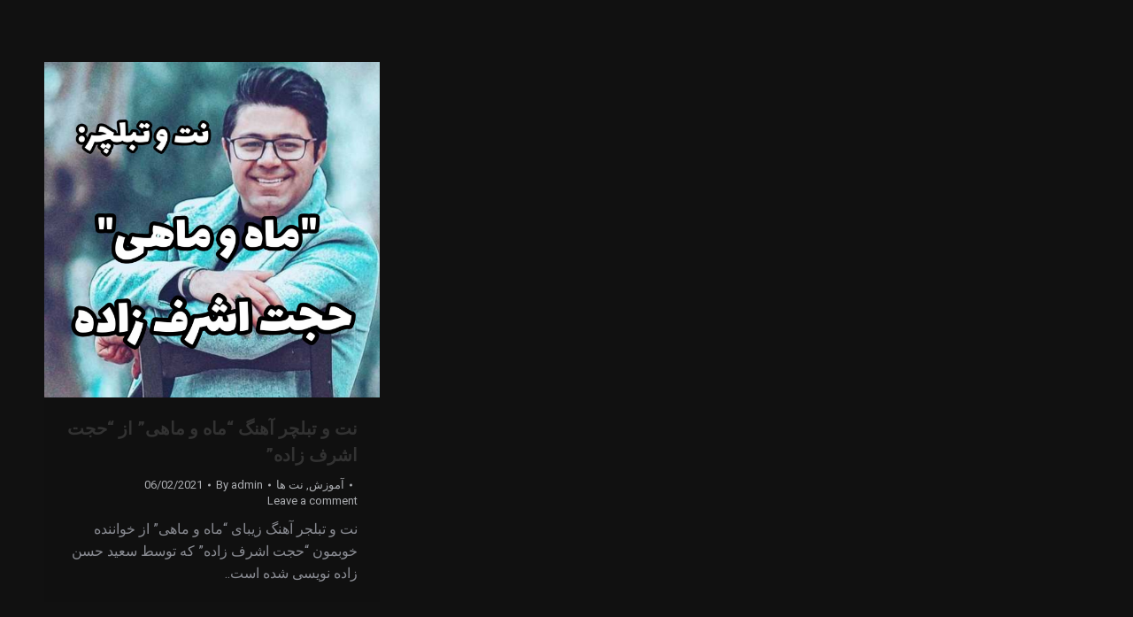

--- FILE ---
content_type: text/css
request_url: https://saeedhasanzadeh.com/wp-content/uploads/elementor/css/post-2656.css?ver=1715528505
body_size: 16730
content:
.elementor-2656 .elementor-element.elementor-element-d0ad09b{overflow:hidden;border-style:solid;border-width:0px 0px 0px 0px;border-color:#B0B0B0;transition:background 0.3s, border 0.3s, border-radius 0.3s, box-shadow 0.3s;margin-top:0px;margin-bottom:0px;padding:0px 0px 242px 0px;z-index:1000;}.elementor-2656 .elementor-element.elementor-element-d0ad09b:not(.elementor-motion-effects-element-type-background), .elementor-2656 .elementor-element.elementor-element-d0ad09b > .elementor-motion-effects-container > .elementor-motion-effects-layer{background-color:#1B1B1B00;}.elementor-2656 .elementor-element.elementor-element-d0ad09b > .elementor-background-overlay{transition:background 0.3s, border-radius 0.3s, opacity 0.3s;}.elementor-2656 .elementor-element.elementor-element-9078b85 > .elementor-element-populated{border-style:solid;border-width:0px 0px 1px 1px;border-color:#919191;transition:background 0.3s, border 0.3s, border-radius 0.3s, box-shadow 0.3s;}.elementor-2656 .elementor-element.elementor-element-9078b85 > .elementor-element-populated > .elementor-background-overlay{transition:background 0.3s, border-radius 0.3s, opacity 0.3s;}.elementor-2656 .elementor-element.elementor-element-bb938ad > .elementor-widget-container{padding:8px 0px 8px 0px;}.elementor-2656 .elementor-element.elementor-element-ec35c21 > .elementor-element-populated{border-style:solid;border-width:0px 0px 1px 0px;border-color:#B0B0B0;transition:background 0.3s, border 0.3s, border-radius 0.3s, box-shadow 0.3s;}.elementor-2656 .elementor-element.elementor-element-ec35c21 > .elementor-element-populated > .elementor-background-overlay{transition:background 0.3s, border-radius 0.3s, opacity 0.3s;}.elementor-2656 .elementor-element.elementor-element-0f7c7f0 .elementor-menu-toggle{margin:0 auto;}.elementor-2656 .elementor-element.elementor-element-0f7c7f0 .elementor-nav-menu .elementor-item{font-family:"IRANSansWeb_Light", Sans-serif;font-weight:600;}.elementor-2656 .elementor-element.elementor-element-0f7c7f0 .elementor-nav-menu--main .elementor-item{color:#FFFFFF;fill:#FFFFFF;}.elementor-2656 .elementor-element.elementor-element-0f7c7f0 .elementor-nav-menu--main .elementor-item:hover,
					.elementor-2656 .elementor-element.elementor-element-0f7c7f0 .elementor-nav-menu--main .elementor-item.elementor-item-active,
					.elementor-2656 .elementor-element.elementor-element-0f7c7f0 .elementor-nav-menu--main .elementor-item.highlighted,
					.elementor-2656 .elementor-element.elementor-element-0f7c7f0 .elementor-nav-menu--main .elementor-item:focus{color:#DF9438;fill:#DF9438;}.elementor-2656 .elementor-element.elementor-element-0f7c7f0 .elementor-nav-menu--main .elementor-item.elementor-item-active{color:#DF9438;}.elementor-2656 .elementor-element.elementor-element-0f7c7f0{--e-nav-menu-horizontal-menu-item-margin:calc( 0px / 2 );}.elementor-2656 .elementor-element.elementor-element-0f7c7f0 .elementor-nav-menu--main:not(.elementor-nav-menu--layout-horizontal) .elementor-nav-menu > li:not(:last-child){margin-bottom:0px;}.elementor-2656 .elementor-element.elementor-element-0f7c7f0 > .elementor-widget-container{margin:15px 0px 0px 0px;}.elementor-2656 .elementor-element.elementor-element-b64c60f > .elementor-element-populated{border-style:solid;border-width:0px 0px 1px 1px;border-color:#B0B0B0;transition:background 0.3s, border 0.3s, border-radius 0.3s, box-shadow 0.3s;}.elementor-2656 .elementor-element.elementor-element-b64c60f > .elementor-element-populated, .elementor-2656 .elementor-element.elementor-element-b64c60f > .elementor-element-populated > .elementor-background-overlay, .elementor-2656 .elementor-element.elementor-element-b64c60f > .elementor-background-slideshow{border-radius:0px 0px 0px 0px;}.elementor-2656 .elementor-element.elementor-element-b64c60f > .elementor-element-populated > .elementor-background-overlay{transition:background 0.3s, border-radius 0.3s, opacity 0.3s;}.elementor-2656 .elementor-element.elementor-element-fc1e059 .elementor-search-form__container{min-height:50px;}.elementor-2656 .elementor-element.elementor-element-fc1e059 .elementor-search-form__submit{min-width:50px;background-color:#DF9438;}body:not(.rtl) .elementor-2656 .elementor-element.elementor-element-fc1e059 .elementor-search-form__icon{padding-left:calc(50px / 3);}body.rtl .elementor-2656 .elementor-element.elementor-element-fc1e059 .elementor-search-form__icon{padding-right:calc(50px / 3);}.elementor-2656 .elementor-element.elementor-element-fc1e059 .elementor-search-form__input, .elementor-2656 .elementor-element.elementor-element-fc1e059.elementor-search-form--button-type-text .elementor-search-form__submit{padding-left:calc(50px / 3);padding-right:calc(50px / 3);}.elementor-2656 .elementor-element.elementor-element-fc1e059 input[type="search"].elementor-search-form__input{font-family:"IRANSansWeb_Medium", Sans-serif;font-size:16px;font-weight:400;}.elementor-2656 .elementor-element.elementor-element-fc1e059 .elementor-search-form__input,
					.elementor-2656 .elementor-element.elementor-element-fc1e059 .elementor-search-form__icon,
					.elementor-2656 .elementor-element.elementor-element-fc1e059 .elementor-lightbox .dialog-lightbox-close-button,
					.elementor-2656 .elementor-element.elementor-element-fc1e059 .elementor-lightbox .dialog-lightbox-close-button:hover,
					.elementor-2656 .elementor-element.elementor-element-fc1e059.elementor-search-form--skin-full_screen input[type="search"].elementor-search-form__input{color:#686868;fill:#686868;}.elementor-2656 .elementor-element.elementor-element-fc1e059:not(.elementor-search-form--skin-full_screen) .elementor-search-form__container{border-radius:3px;}.elementor-2656 .elementor-element.elementor-element-fc1e059.elementor-search-form--skin-full_screen input[type="search"].elementor-search-form__input{border-radius:3px;}.elementor-2656 .elementor-element.elementor-element-fc1e059 > .elementor-widget-container{margin:12px 0px 0px 18px;padding:0px 0px 0px 0px;}.elementor-2656 .elementor-element.elementor-element-65e456e:not(.elementor-motion-effects-element-type-background) > .elementor-widget-wrap, .elementor-2656 .elementor-element.elementor-element-65e456e > .elementor-widget-wrap > .elementor-motion-effects-container > .elementor-motion-effects-layer{background-color:#DF9438;}.elementor-2656 .elementor-element.elementor-element-65e456e > .elementor-element-populated{transition:background 0.3s, border 0.3s, border-radius 0.3s, box-shadow 0.3s;margin:0px 0px 0px 0px;--e-column-margin-right:0px;--e-column-margin-left:0px;padding:18px 29px 0px 0px;}.elementor-2656 .elementor-element.elementor-element-65e456e > .elementor-element-populated > .elementor-background-overlay{transition:background 0.3s, border-radius 0.3s, opacity 0.3s;}.elementor-2656 .elementor-element.elementor-element-56e7c1d .elementor-icon-list-items:not(.elementor-inline-items) .elementor-icon-list-item:not(:last-child){padding-bottom:calc(6px/2);}.elementor-2656 .elementor-element.elementor-element-56e7c1d .elementor-icon-list-items:not(.elementor-inline-items) .elementor-icon-list-item:not(:first-child){margin-top:calc(6px/2);}.elementor-2656 .elementor-element.elementor-element-56e7c1d .elementor-icon-list-items.elementor-inline-items .elementor-icon-list-item{margin-right:calc(6px/2);margin-left:calc(6px/2);}.elementor-2656 .elementor-element.elementor-element-56e7c1d .elementor-icon-list-items.elementor-inline-items{margin-right:calc(-6px/2);margin-left:calc(-6px/2);}body.rtl .elementor-2656 .elementor-element.elementor-element-56e7c1d .elementor-icon-list-items.elementor-inline-items .elementor-icon-list-item:after{left:calc(-6px/2);}body:not(.rtl) .elementor-2656 .elementor-element.elementor-element-56e7c1d .elementor-icon-list-items.elementor-inline-items .elementor-icon-list-item:after{right:calc(-6px/2);}.elementor-2656 .elementor-element.elementor-element-56e7c1d .elementor-icon-list-icon i{color:#131313;}.elementor-2656 .elementor-element.elementor-element-56e7c1d .elementor-icon-list-icon svg{fill:#131313;}.elementor-2656 .elementor-element.elementor-element-56e7c1d .elementor-icon-list-item:hover .elementor-icon-list-icon i{color:#FFFFFF;}.elementor-2656 .elementor-element.elementor-element-56e7c1d .elementor-icon-list-item:hover .elementor-icon-list-icon svg{fill:#FFFFFF;}.elementor-2656 .elementor-element.elementor-element-56e7c1d{--e-icon-list-icon-size:17px;}.elementor-2656 .elementor-element.elementor-element-56e7c1d .elementor-icon-list-text{color:#131313;}.elementor-2656 .elementor-element.elementor-element-56e7c1d .elementor-icon-list-item:hover .elementor-icon-list-text{color:#FFFFFF;}.elementor-2656 .elementor-element.elementor-element-41dd109{overflow:hidden;border-style:solid;border-width:0px 0px 0px 0px;border-color:#B0B0B0;transition:background 0.3s, border 0.3s, border-radius 0.3s, box-shadow 0.3s;margin-top:0px;margin-bottom:0px;padding:0px 0px 0px 0px;z-index:1000;}.elementor-2656 .elementor-element.elementor-element-41dd109:not(.elementor-motion-effects-element-type-background), .elementor-2656 .elementor-element.elementor-element-41dd109 > .elementor-motion-effects-container > .elementor-motion-effects-layer{background-color:#1B1B1B00;}.elementor-2656 .elementor-element.elementor-element-41dd109 > .elementor-background-overlay{transition:background 0.3s, border-radius 0.3s, opacity 0.3s;}.elementor-2656 .elementor-element.elementor-element-e3e5ce7 > .elementor-element-populated{border-style:none;transition:background 0.3s, border 0.3s, border-radius 0.3s, box-shadow 0.3s;}.elementor-2656 .elementor-element.elementor-element-e3e5ce7 > .elementor-element-populated > .elementor-background-overlay{transition:background 0.3s, border-radius 0.3s, opacity 0.3s;}.elementor-2656 .elementor-element.elementor-element-5364c7e > .elementor-widget-container{padding:8px 0px 8px 0px;}body:not(.rtl) .elementor-2656 .elementor-element.elementor-element-5364c7e{left:0px;}body.rtl .elementor-2656 .elementor-element.elementor-element-5364c7e{right:0px;}.elementor-2656 .elementor-element.elementor-element-5364c7e{top:0px;}.elementor-2656 .elementor-element.elementor-element-777d258:not(.elementor-motion-effects-element-type-background) > .elementor-widget-wrap, .elementor-2656 .elementor-element.elementor-element-777d258 > .elementor-widget-wrap > .elementor-motion-effects-container > .elementor-motion-effects-layer{background-color:#DF9438;}.elementor-2656 .elementor-element.elementor-element-777d258 > .elementor-element-populated{border-style:solid;border-width:0px 0px 1px 0px;border-color:#B0B0B0;transition:background 0.3s, border 0.3s, border-radius 0.3s, box-shadow 0.3s;}.elementor-2656 .elementor-element.elementor-element-777d258 > .elementor-element-populated > .elementor-background-overlay{transition:background 0.3s, border-radius 0.3s, opacity 0.3s;}.elementor-2656 .elementor-element.elementor-element-feb4b7b .elementor-menu-toggle{margin-right:auto;}.elementor-2656 .elementor-element.elementor-element-feb4b7b .elementor-nav-menu .elementor-item{font-family:"IRANSansWeb_Light", Sans-serif;font-weight:600;}.elementor-2656 .elementor-element.elementor-element-feb4b7b .elementor-nav-menu--main .elementor-item{color:#FFFFFF;fill:#FFFFFF;}.elementor-2656 .elementor-element.elementor-element-feb4b7b .elementor-nav-menu--main .elementor-item:hover,
					.elementor-2656 .elementor-element.elementor-element-feb4b7b .elementor-nav-menu--main .elementor-item.elementor-item-active,
					.elementor-2656 .elementor-element.elementor-element-feb4b7b .elementor-nav-menu--main .elementor-item.highlighted,
					.elementor-2656 .elementor-element.elementor-element-feb4b7b .elementor-nav-menu--main .elementor-item:focus{color:#DF9438;fill:#DF9438;}.elementor-2656 .elementor-element.elementor-element-feb4b7b .elementor-nav-menu--main .elementor-item.elementor-item-active{color:#DF9438;}.elementor-2656 .elementor-element.elementor-element-feb4b7b .elementor-nav-menu--dropdown a, .elementor-2656 .elementor-element.elementor-element-feb4b7b .elementor-menu-toggle{color:#111111;}.elementor-2656 .elementor-element.elementor-element-feb4b7b .elementor-nav-menu--dropdown{background-color:#DF9438;}.elementor-2656 .elementor-element.elementor-element-feb4b7b .elementor-nav-menu--dropdown a:hover,
					.elementor-2656 .elementor-element.elementor-element-feb4b7b .elementor-nav-menu--dropdown a.elementor-item-active,
					.elementor-2656 .elementor-element.elementor-element-feb4b7b .elementor-nav-menu--dropdown a.highlighted,
					.elementor-2656 .elementor-element.elementor-element-feb4b7b .elementor-menu-toggle:hover{color:#FFFFFF;}.elementor-2656 .elementor-element.elementor-element-feb4b7b .elementor-nav-menu--dropdown a:hover,
					.elementor-2656 .elementor-element.elementor-element-feb4b7b .elementor-nav-menu--dropdown a.elementor-item-active,
					.elementor-2656 .elementor-element.elementor-element-feb4b7b .elementor-nav-menu--dropdown a.highlighted{background-color:#111111;}.elementor-2656 .elementor-element.elementor-element-feb4b7b .elementor-nav-menu--dropdown a.elementor-item-active{background-color:#111111;}.elementor-2656 .elementor-element.elementor-element-feb4b7b > .elementor-widget-container{margin:15px 0px 0px 0px;}.elementor-2656 .elementor-element.elementor-element-6c8d02b .elementor-search-form{text-align:center;}.elementor-2656 .elementor-element.elementor-element-6c8d02b .elementor-search-form__toggle{--e-search-form-toggle-size:33px;--e-search-form-toggle-color:#232323;--e-search-form-toggle-icon-size:calc(66em / 100);}.elementor-2656 .elementor-element.elementor-element-6c8d02b .elementor-search-form__input,
					.elementor-2656 .elementor-element.elementor-element-6c8d02b .elementor-search-form__icon,
					.elementor-2656 .elementor-element.elementor-element-6c8d02b .elementor-lightbox .dialog-lightbox-close-button,
					.elementor-2656 .elementor-element.elementor-element-6c8d02b .elementor-lightbox .dialog-lightbox-close-button:hover,
					.elementor-2656 .elementor-element.elementor-element-6c8d02b.elementor-search-form--skin-full_screen input[type="search"].elementor-search-form__input{color:#959191;fill:#959191;}.elementor-2656 .elementor-element.elementor-element-6c8d02b:not(.elementor-search-form--skin-full_screen) .elementor-search-form__container{border-radius:3px;}.elementor-2656 .elementor-element.elementor-element-6c8d02b.elementor-search-form--skin-full_screen input[type="search"].elementor-search-form__input{border-radius:3px;}body:not(.rtl) .elementor-2656 .elementor-element.elementor-element-6c8d02b{left:0px;}body.rtl .elementor-2656 .elementor-element.elementor-element-6c8d02b{right:0px;}.elementor-2656 .elementor-element.elementor-element-6c8d02b{top:0px;}@media(min-width:768px){.elementor-2656 .elementor-element.elementor-element-9078b85{width:14.335%;}.elementor-2656 .elementor-element.elementor-element-ec35c21{width:53.056%;}.elementor-2656 .elementor-element.elementor-element-b64c60f{width:17.514%;}.elementor-2656 .elementor-element.elementor-element-65e456e{width:15.038%;}}@media(max-width:1024px) and (min-width:768px){.elementor-2656 .elementor-element.elementor-element-9078b85{width:20%;}.elementor-2656 .elementor-element.elementor-element-ec35c21{width:20%;}.elementor-2656 .elementor-element.elementor-element-b64c60f{width:32%;}.elementor-2656 .elementor-element.elementor-element-65e456e{width:27%;}}@media(max-width:1024px){.elementor-2656 .elementor-element.elementor-element-65e456e > .elementor-element-populated{padding:16px 13px 0px 0px;}}@media(max-width:767px){.elementor-2656 .elementor-element.elementor-element-e3e5ce7{width:50%;}.elementor-2656 .elementor-element.elementor-element-e3e5ce7 > .elementor-element-populated{margin:-14px 0px 0px 0px;--e-column-margin-right:0px;--e-column-margin-left:0px;padding:0px 0px 0px 0px;}.elementor-2656 .elementor-element.elementor-element-5364c7e > .elementor-widget-container{padding:12px 0px 0px 0px;}.elementor-2656 .elementor-element.elementor-element-5364c7e{width:100%;max-width:100%;top:17px;}body:not(.rtl) .elementor-2656 .elementor-element.elementor-element-5364c7e{left:85px;}body.rtl .elementor-2656 .elementor-element.elementor-element-5364c7e{right:85px;}.elementor-2656 .elementor-element.elementor-element-777d258 > .elementor-element-populated{margin:-2px 0px 0px 0px;--e-column-margin-right:0px;--e-column-margin-left:0px;padding:0px 0px 0px 0px;}.elementor-2656 .elementor-element.elementor-element-feb4b7b > .elementor-widget-container{padding:1px 0px 0px 17px;}body:not(.rtl) .elementor-2656 .elementor-element.elementor-element-6c8d02b{left:-158px;}body.rtl .elementor-2656 .elementor-element.elementor-element-6c8d02b{right:-158px;}.elementor-2656 .elementor-element.elementor-element-6c8d02b{top:18px;}}

--- FILE ---
content_type: text/css
request_url: https://saeedhasanzadeh.com/wp-content/uploads/elementor/css/post-2743.css?ver=1715530075
body_size: 23110
content:
.elementor-2743 .elementor-element.elementor-element-88fc8a5:not(.elementor-motion-effects-element-type-background), .elementor-2743 .elementor-element.elementor-element-88fc8a5 > .elementor-motion-effects-container > .elementor-motion-effects-layer{background-color:#11111100;}.elementor-2743 .elementor-element.elementor-element-88fc8a5{transition:background 0.3s, border 0.3s, border-radius 0.3s, box-shadow 0.3s;margin-top:-240px;margin-bottom:-145px;padding:176px 0px 0px 0px;z-index:80;}.elementor-2743 .elementor-element.elementor-element-88fc8a5 > .elementor-background-overlay{transition:background 0.3s, border-radius 0.3s, opacity 0.3s;}.elementor-2743 .elementor-element.elementor-element-6d85661:not(.elementor-motion-effects-element-type-background), .elementor-2743 .elementor-element.elementor-element-6d85661 > .elementor-motion-effects-container > .elementor-motion-effects-layer{background-color:#111111;}.elementor-2743 .elementor-element.elementor-element-6d85661{border-style:solid;border-width:1px 1px 1px 1px;border-color:#DFDFDF80;transition:background 0.3s, border 0.3s, border-radius 0.3s, box-shadow 0.3s;}.elementor-2743 .elementor-element.elementor-element-6d85661 > .elementor-background-overlay{transition:background 0.3s, border-radius 0.3s, opacity 0.3s;}.elementor-2743 .elementor-element.elementor-element-98cc870 > .elementor-element-populated{padding:80px 40px 0px 0px;}.elementor-2743 .elementor-element.elementor-element-502b213 .elementor-heading-title{color:#DF9438;font-family:"IRANSansWeb_Light", Sans-serif;font-size:30px;font-weight:600;}.elementor-2743 .elementor-element.elementor-element-ab064e2{color:#8F8F8F;font-family:"IRANSansWeb_Light", Sans-serif;font-weight:600;}.elementor-2743 .elementor-element.elementor-element-c1a7bc6 > .elementor-element-populated{padding:20px 20px 20px 40px;}.elementor-2743 .elementor-element.elementor-element-96b313f .elementor-field-group{padding-right:calc( 10px/2 );padding-left:calc( 10px/2 );margin-bottom:8px;}.elementor-2743 .elementor-element.elementor-element-96b313f .elementor-form-fields-wrapper{margin-left:calc( -10px/2 );margin-right:calc( -10px/2 );margin-bottom:-8px;}.elementor-2743 .elementor-element.elementor-element-96b313f .elementor-field-group.recaptcha_v3-bottomleft, .elementor-2743 .elementor-element.elementor-element-96b313f .elementor-field-group.recaptcha_v3-bottomright{margin-bottom:0;}body.rtl .elementor-2743 .elementor-element.elementor-element-96b313f .elementor-labels-inline .elementor-field-group > label{padding-left:0px;}body:not(.rtl) .elementor-2743 .elementor-element.elementor-element-96b313f .elementor-labels-inline .elementor-field-group > label{padding-right:0px;}body .elementor-2743 .elementor-element.elementor-element-96b313f .elementor-labels-above .elementor-field-group > label{padding-bottom:0px;}.elementor-2743 .elementor-element.elementor-element-96b313f .elementor-field-type-html{padding-bottom:0px;}.elementor-2743 .elementor-element.elementor-element-96b313f .elementor-field-group .elementor-field{color:#8F8F8F;}.elementor-2743 .elementor-element.elementor-element-96b313f .elementor-field-group .elementor-field, .elementor-2743 .elementor-element.elementor-element-96b313f .elementor-field-subgroup label{font-family:"IRANSansWeb_Light", Sans-serif;font-weight:600;}.elementor-2743 .elementor-element.elementor-element-96b313f .elementor-field-group:not(.elementor-field-type-upload) .elementor-field:not(.elementor-select-wrapper){background-color:#FFFFFF00;border-color:#DFDFDF80;border-radius:0px 0px 0px 0px;}.elementor-2743 .elementor-element.elementor-element-96b313f .elementor-field-group .elementor-select-wrapper select{background-color:#FFFFFF00;border-color:#DFDFDF80;border-radius:0px 0px 0px 0px;}.elementor-2743 .elementor-element.elementor-element-96b313f .elementor-field-group .elementor-select-wrapper::before{color:#DFDFDF80;}.elementor-2743 .elementor-element.elementor-element-96b313f .elementor-button{font-family:"IRANSansWeb_Light", Sans-serif;font-weight:600;border-radius:0px 0px 0px 0px;}.elementor-2743 .elementor-element.elementor-element-96b313f .e-form__buttons__wrapper__button-next{background-color:#DF9438;color:#131313;}.elementor-2743 .elementor-element.elementor-element-96b313f .elementor-button[type="submit"]{background-color:#DF9438;color:#131313;}.elementor-2743 .elementor-element.elementor-element-96b313f .elementor-button[type="submit"] svg *{fill:#131313;}.elementor-2743 .elementor-element.elementor-element-96b313f .e-form__buttons__wrapper__button-previous{color:#ffffff;}.elementor-2743 .elementor-element.elementor-element-96b313f .e-form__buttons__wrapper__button-next:hover{color:#ffffff;}.elementor-2743 .elementor-element.elementor-element-96b313f .elementor-button[type="submit"]:hover{color:#ffffff;}.elementor-2743 .elementor-element.elementor-element-96b313f .elementor-button[type="submit"]:hover svg *{fill:#ffffff;}.elementor-2743 .elementor-element.elementor-element-96b313f .e-form__buttons__wrapper__button-previous:hover{color:#ffffff;}.elementor-2743 .elementor-element.elementor-element-96b313f{--e-form-steps-indicators-spacing:20px;--e-form-steps-indicator-padding:30px;--e-form-steps-indicator-inactive-secondary-color:#ffffff;--e-form-steps-indicator-active-secondary-color:#ffffff;--e-form-steps-indicator-completed-secondary-color:#ffffff;--e-form-steps-divider-width:1px;--e-form-steps-divider-gap:10px;}.elementor-2743 .elementor-element.elementor-element-c3c9c92:not(.elementor-motion-effects-element-type-background), .elementor-2743 .elementor-element.elementor-element-c3c9c92 > .elementor-motion-effects-container > .elementor-motion-effects-layer{background-image:url("https://saeedhasanzadeh.com/wp-content/uploads/2023/02/footer-1.jpg");background-position:center center;background-repeat:no-repeat;background-size:cover;}.elementor-2743 .elementor-element.elementor-element-c3c9c92{transition:background 0.3s, border 0.3s, border-radius 0.3s, box-shadow 0.3s;padding:200px 0px 80px 0px;}.elementor-2743 .elementor-element.elementor-element-c3c9c92 > .elementor-background-overlay{transition:background 0.3s, border-radius 0.3s, opacity 0.3s;}.elementor-2743 .elementor-element.elementor-element-5767bc0 .elementor-image img, .elementor-2743 .elementor-element.elementor-element-5767bc0 .elementor-image svg{width:1%;max-width:1%;}.elementor-2743 .elementor-element.elementor-element-a31ef9e{text-align:justify;color:#8F8F8F;font-family:"IRANSansWeb_Light", Sans-serif;font-weight:600;}.elementor-2743 .elementor-element.elementor-element-b002bd0 .elementor-repeater-item-cc6fe0c.elementor-social-icon{background-color:#DF9438;}.elementor-2743 .elementor-element.elementor-element-b002bd0 .elementor-repeater-item-66889a3.elementor-social-icon{background-color:#DF9438;}.elementor-2743 .elementor-element.elementor-element-b002bd0 .elementor-repeater-item-cae77ac.elementor-social-icon{background-color:#DF9438;}.elementor-2743 .elementor-element.elementor-element-b002bd0 .elementor-repeater-item-ab33ae6.elementor-social-icon{background-color:#DF9438;}.elementor-2743 .elementor-element.elementor-element-b002bd0{--grid-template-columns:repeat(0, auto);--icon-size:24px;--grid-column-gap:10px;--grid-row-gap:0px;}.elementor-2743 .elementor-element.elementor-element-b002bd0 .elementor-widget-container{text-align:right;}.elementor-2743 .elementor-element.elementor-element-b002bd0 .elementor-social-icon{background-color:#111111;border-style:solid;border-width:1px 1px 1px 1px;border-color:#FFFFFF;}.elementor-2743 .elementor-element.elementor-element-b002bd0 .elementor-social-icon i{color:#111111;}.elementor-2743 .elementor-element.elementor-element-b002bd0 .elementor-social-icon svg{fill:#111111;}.elementor-2743 .elementor-element.elementor-element-b002bd0 .elementor-social-icon:hover{background-color:#DF9438;}.elementor-2743 .elementor-element.elementor-element-b002bd0 > .elementor-widget-container{margin:15px 19px 0px 0px;}.elementor-2743 .elementor-element.elementor-element-41e6d47 > .elementor-element-populated{padding:35px 80px 0px 0px;}.elementor-2743 .elementor-element.elementor-element-c2cd46b .elementor-heading-title{color:#DF9438;font-family:"IRANSansWeb_Light", Sans-serif;font-size:24px;font-weight:600;}.elementor-2743 .elementor-element.elementor-element-33544ca .elementor-button{font-family:"IRANSansWeb_Light", Sans-serif;font-size:17px;font-weight:600;fill:#8F8F8F;color:#8F8F8F;background-color:#61CE7000;padding:0px 0px 0px 0px;}.elementor-2743 .elementor-element.elementor-element-33544ca .elementor-button:hover, .elementor-2743 .elementor-element.elementor-element-33544ca .elementor-button:focus{color:#C07A24;}.elementor-2743 .elementor-element.elementor-element-33544ca .elementor-button:hover svg, .elementor-2743 .elementor-element.elementor-element-33544ca .elementor-button:focus svg{fill:#C07A24;}.elementor-2743 .elementor-element.elementor-element-33544ca > .elementor-widget-container{margin:10px 0px 0px 0px;}.elementor-2743 .elementor-element.elementor-element-60b1f3e .elementor-button{font-family:"IRANSansWeb_Light", Sans-serif;font-size:17px;font-weight:600;fill:#8F8F8F;color:#8F8F8F;background-color:#61CE7000;padding:0px 0px 0px 0px;}.elementor-2743 .elementor-element.elementor-element-60b1f3e .elementor-button:hover, .elementor-2743 .elementor-element.elementor-element-60b1f3e .elementor-button:focus{color:#C07A24;}.elementor-2743 .elementor-element.elementor-element-60b1f3e .elementor-button:hover svg, .elementor-2743 .elementor-element.elementor-element-60b1f3e .elementor-button:focus svg{fill:#C07A24;}.elementor-2743 .elementor-element.elementor-element-60b1f3e > .elementor-widget-container{margin:0px 0px 0px 0px;}.elementor-2743 .elementor-element.elementor-element-d3c439b .elementor-button{font-family:"IRANSansWeb_Light", Sans-serif;font-size:17px;font-weight:600;fill:#8F8F8F;color:#8F8F8F;background-color:#61CE7000;padding:0px 0px 0px 0px;}.elementor-2743 .elementor-element.elementor-element-d3c439b .elementor-button:hover, .elementor-2743 .elementor-element.elementor-element-d3c439b .elementor-button:focus{color:#C07A24;}.elementor-2743 .elementor-element.elementor-element-d3c439b .elementor-button:hover svg, .elementor-2743 .elementor-element.elementor-element-d3c439b .elementor-button:focus svg{fill:#C07A24;}.elementor-2743 .elementor-element.elementor-element-d3c439b > .elementor-widget-container{margin:0px 0px 0px 0px;}.elementor-2743 .elementor-element.elementor-element-28825a5 .elementor-button{font-family:"IRANSansWeb_Light", Sans-serif;font-size:17px;font-weight:600;fill:#8F8F8F;color:#8F8F8F;background-color:#61CE7000;padding:0px 0px 0px 0px;}.elementor-2743 .elementor-element.elementor-element-28825a5 .elementor-button:hover, .elementor-2743 .elementor-element.elementor-element-28825a5 .elementor-button:focus{color:#C07A24;}.elementor-2743 .elementor-element.elementor-element-28825a5 .elementor-button:hover svg, .elementor-2743 .elementor-element.elementor-element-28825a5 .elementor-button:focus svg{fill:#C07A24;}.elementor-2743 .elementor-element.elementor-element-28825a5 > .elementor-widget-container{margin:0px 0px 0px 0px;}.elementor-2743 .elementor-element.elementor-element-e6c85f6 > .elementor-element-populated{padding:35px 50px 0px 0px;}.elementor-2743 .elementor-element.elementor-element-f00f7c7 .elementor-heading-title{color:#DF9438;font-family:"IRANSansWeb_Light", Sans-serif;font-size:24px;font-weight:600;}.elementor-2743 .elementor-element.elementor-element-53f6b40 .elementor-button{font-family:"IRANSansWeb_Light", Sans-serif;font-size:17px;font-weight:600;fill:#8F8F8F;color:#8F8F8F;background-color:#61CE7000;padding:0px 0px 0px 0px;}.elementor-2743 .elementor-element.elementor-element-53f6b40 .elementor-button:hover, .elementor-2743 .elementor-element.elementor-element-53f6b40 .elementor-button:focus{color:#C07A24;}.elementor-2743 .elementor-element.elementor-element-53f6b40 .elementor-button:hover svg, .elementor-2743 .elementor-element.elementor-element-53f6b40 .elementor-button:focus svg{fill:#C07A24;}.elementor-2743 .elementor-element.elementor-element-53f6b40 > .elementor-widget-container{margin:10px 0px 0px 0px;}.elementor-2743 .elementor-element.elementor-element-fae80c0 .elementor-button{font-family:"IRANSansWeb_Light", Sans-serif;font-size:17px;font-weight:600;fill:#8F8F8F;color:#8F8F8F;background-color:#61CE7000;padding:0px 0px 0px 0px;}.elementor-2743 .elementor-element.elementor-element-fae80c0 .elementor-button:hover, .elementor-2743 .elementor-element.elementor-element-fae80c0 .elementor-button:focus{color:#C07A24;}.elementor-2743 .elementor-element.elementor-element-fae80c0 .elementor-button:hover svg, .elementor-2743 .elementor-element.elementor-element-fae80c0 .elementor-button:focus svg{fill:#C07A24;}.elementor-2743 .elementor-element.elementor-element-fae80c0 > .elementor-widget-container{margin:0px 0px 0px 0px;}.elementor-2743 .elementor-element.elementor-element-828df74 .elementor-button{font-family:"IRANSansWeb_Light", Sans-serif;font-size:17px;font-weight:600;fill:#8F8F8F;color:#8F8F8F;background-color:#61CE7000;padding:0px 0px 0px 0px;}.elementor-2743 .elementor-element.elementor-element-828df74 .elementor-button:hover, .elementor-2743 .elementor-element.elementor-element-828df74 .elementor-button:focus{color:#C07A24;}.elementor-2743 .elementor-element.elementor-element-828df74 .elementor-button:hover svg, .elementor-2743 .elementor-element.elementor-element-828df74 .elementor-button:focus svg{fill:#C07A24;}.elementor-2743 .elementor-element.elementor-element-828df74 > .elementor-widget-container{margin:0px 0px 0px 0px;}.elementor-2743 .elementor-element.elementor-element-ccb860d .elementor-button{font-family:"IRANSansWeb_Light", Sans-serif;font-size:17px;font-weight:600;fill:#8F8F8F;color:#8F8F8F;background-color:#61CE7000;padding:0px 0px 0px 0px;}.elementor-2743 .elementor-element.elementor-element-ccb860d .elementor-button:hover, .elementor-2743 .elementor-element.elementor-element-ccb860d .elementor-button:focus{color:#C07A24;}.elementor-2743 .elementor-element.elementor-element-ccb860d .elementor-button:hover svg, .elementor-2743 .elementor-element.elementor-element-ccb860d .elementor-button:focus svg{fill:#C07A24;}.elementor-2743 .elementor-element.elementor-element-ccb860d > .elementor-widget-container{margin:0px 0px 0px 0px;}.elementor-2743 .elementor-element.elementor-element-60d6c8f > .elementor-element-populated{padding:35px 40px 0px 0px;}.elementor-2743 .elementor-element.elementor-element-4154f69 .elementor-heading-title{color:#DF9438;font-family:"IRANSansWeb_Light", Sans-serif;font-size:24px;font-weight:600;}.elementor-2743 .elementor-element.elementor-element-bf37e68 .elementor-icon-list-items:not(.elementor-inline-items) .elementor-icon-list-item:not(:last-child){padding-bottom:calc(15px/2);}.elementor-2743 .elementor-element.elementor-element-bf37e68 .elementor-icon-list-items:not(.elementor-inline-items) .elementor-icon-list-item:not(:first-child){margin-top:calc(15px/2);}.elementor-2743 .elementor-element.elementor-element-bf37e68 .elementor-icon-list-items.elementor-inline-items .elementor-icon-list-item{margin-right:calc(15px/2);margin-left:calc(15px/2);}.elementor-2743 .elementor-element.elementor-element-bf37e68 .elementor-icon-list-items.elementor-inline-items{margin-right:calc(-15px/2);margin-left:calc(-15px/2);}body.rtl .elementor-2743 .elementor-element.elementor-element-bf37e68 .elementor-icon-list-items.elementor-inline-items .elementor-icon-list-item:after{left:calc(-15px/2);}body:not(.rtl) .elementor-2743 .elementor-element.elementor-element-bf37e68 .elementor-icon-list-items.elementor-inline-items .elementor-icon-list-item:after{right:calc(-15px/2);}.elementor-2743 .elementor-element.elementor-element-bf37e68 .elementor-icon-list-icon i{color:#DF9438;}.elementor-2743 .elementor-element.elementor-element-bf37e68 .elementor-icon-list-icon svg{fill:#DF9438;}.elementor-2743 .elementor-element.elementor-element-bf37e68{--e-icon-list-icon-size:14px;}.elementor-2743 .elementor-element.elementor-element-bf37e68 .elementor-icon-list-text{color:#8F8F8F;padding-right:10px;}.elementor-2743 .elementor-element.elementor-element-bf37e68 .elementor-icon-list-item > .elementor-icon-list-text, .elementor-2743 .elementor-element.elementor-element-bf37e68 .elementor-icon-list-item > a{font-family:"IRANSansWeb_Light", Sans-serif;font-size:16px;font-weight:600;}.elementor-2743 .elementor-element.elementor-element-a6c7349 .elementor-search-form__container{min-height:50px;}.elementor-2743 .elementor-element.elementor-element-a6c7349 .elementor-search-form__submit{min-width:50px;background-color:#DF9438;}body:not(.rtl) .elementor-2743 .elementor-element.elementor-element-a6c7349 .elementor-search-form__icon{padding-left:calc(50px / 3);}body.rtl .elementor-2743 .elementor-element.elementor-element-a6c7349 .elementor-search-form__icon{padding-right:calc(50px / 3);}.elementor-2743 .elementor-element.elementor-element-a6c7349 .elementor-search-form__input, .elementor-2743 .elementor-element.elementor-element-a6c7349.elementor-search-form--button-type-text .elementor-search-form__submit{padding-left:calc(50px / 3);padding-right:calc(50px / 3);}.elementor-2743 .elementor-element.elementor-element-a6c7349 input[type="search"].elementor-search-form__input{font-family:"IRANSansWeb_Medium", Sans-serif;font-size:16px;font-weight:400;}.elementor-2743 .elementor-element.elementor-element-a6c7349 .elementor-search-form__input,
					.elementor-2743 .elementor-element.elementor-element-a6c7349 .elementor-search-form__icon,
					.elementor-2743 .elementor-element.elementor-element-a6c7349 .elementor-lightbox .dialog-lightbox-close-button,
					.elementor-2743 .elementor-element.elementor-element-a6c7349 .elementor-lightbox .dialog-lightbox-close-button:hover,
					.elementor-2743 .elementor-element.elementor-element-a6c7349.elementor-search-form--skin-full_screen input[type="search"].elementor-search-form__input{color:#686868;fill:#686868;}.elementor-2743 .elementor-element.elementor-element-a6c7349:not(.elementor-search-form--skin-full_screen) .elementor-search-form__container{border-radius:3px;}.elementor-2743 .elementor-element.elementor-element-a6c7349.elementor-search-form--skin-full_screen input[type="search"].elementor-search-form__input{border-radius:3px;}.elementor-2743 .elementor-element.elementor-element-a6c7349 > .elementor-widget-container{margin:58px 0px 0px 0px;padding:0px 0px 0px 0px;}.elementor-2743 .elementor-element.elementor-element-0cefdf3:not(.elementor-motion-effects-element-type-background), .elementor-2743 .elementor-element.elementor-element-0cefdf3 > .elementor-motion-effects-container > .elementor-motion-effects-layer{background-color:#DF9438;}.elementor-2743 .elementor-element.elementor-element-0cefdf3{transition:background 0.3s, border 0.3s, border-radius 0.3s, box-shadow 0.3s;}.elementor-2743 .elementor-element.elementor-element-0cefdf3 > .elementor-background-overlay{transition:background 0.3s, border-radius 0.3s, opacity 0.3s;}.elementor-2743 .elementor-element.elementor-element-6f628eb{color:#616161;font-family:"IRANSansWeb_Light", Sans-serif;font-size:15px;font-weight:600;}.elementor-2743 .elementor-element.elementor-element-0a7963b{text-align:left;color:#616161;font-family:"IRANSansWeb_Light", Sans-serif;font-size:15px;font-weight:600;}@media(max-width:767px){.elementor-2743 .elementor-element.elementor-element-88fc8a5{margin-top:-249px;margin-bottom:0px;}.elementor-2743 .elementor-element.elementor-element-f31e4c6 > .elementor-element-populated{margin:0px 0px 0px 0px;--e-column-margin-right:0px;--e-column-margin-left:0px;padding:0px 25px 0px 25px;}.elementor-2743 .elementor-element.elementor-element-98cc870 > .elementor-element-populated{padding:80px 0px 0px 0px;}.elementor-2743 .elementor-element.elementor-element-502b213{text-align:center;}.elementor-2743 .elementor-element.elementor-element-502b213 .elementor-heading-title{font-size:22px;}.elementor-2743 .elementor-element.elementor-element-ab064e2{text-align:center;font-size:15px;}.elementor-2743 .elementor-element.elementor-element-ab064e2 > .elementor-widget-container{padding:0px 22px 0px 22px;}.elementor-2743 .elementor-element.elementor-element-c1a7bc6 > .elementor-element-populated{padding:25px 25px 25px 25px;}.elementor-2743 .elementor-element.elementor-element-c3c9c92:not(.elementor-motion-effects-element-type-background), .elementor-2743 .elementor-element.elementor-element-c3c9c92 > .elementor-motion-effects-container > .elementor-motion-effects-layer{background-size:cover;}.elementor-2743 .elementor-element.elementor-element-c3c9c92{margin-top:-172px;margin-bottom:0px;padding:171px 0px 50px 0px;}.elementor-2743 .elementor-element.elementor-element-a31ef9e > .elementor-widget-container{padding:0px 15px 0px 15px;}.elementor-2743 .elementor-element.elementor-element-b002bd0 .elementor-widget-container{text-align:center;}.elementor-2743 .elementor-element.elementor-element-41e6d47{width:50%;}.elementor-2743 .elementor-element.elementor-element-41e6d47 > .elementor-element-populated{padding:35px 55px 0px 0px;}.elementor-2743 .elementor-element.elementor-element-c2cd46b .elementor-heading-title{font-size:20px;}.elementor-2743 .elementor-element.elementor-element-33544ca .elementor-button{font-size:15px;}.elementor-2743 .elementor-element.elementor-element-60b1f3e .elementor-button{font-size:15px;}.elementor-2743 .elementor-element.elementor-element-d3c439b .elementor-button{font-size:15px;}.elementor-2743 .elementor-element.elementor-element-28825a5 .elementor-button{font-size:15px;}.elementor-2743 .elementor-element.elementor-element-e6c85f6{width:50%;}.elementor-2743 .elementor-element.elementor-element-e6c85f6 > .elementor-element-populated{padding:35px 26px 0px 0px;}.elementor-2743 .elementor-element.elementor-element-f00f7c7 .elementor-heading-title{font-size:20px;}.elementor-2743 .elementor-element.elementor-element-53f6b40 .elementor-button{font-size:15px;}.elementor-2743 .elementor-element.elementor-element-fae80c0 .elementor-button{font-size:15px;}.elementor-2743 .elementor-element.elementor-element-828df74 .elementor-button{font-size:15px;}.elementor-2743 .elementor-element.elementor-element-ccb860d .elementor-button{font-size:15px;}.elementor-2743 .elementor-element.elementor-element-60d6c8f > .elementor-element-populated{padding:35px 0px 0px 0px;}.elementor-2743 .elementor-element.elementor-element-4154f69{text-align:center;}.elementor-2743 .elementor-element.elementor-element-4154f69 .elementor-heading-title{font-size:20px;}.elementor-2743 .elementor-element.elementor-element-bf37e68 > .elementor-widget-container{padding:0px 37px 0px 0px;}.elementor-2743 .elementor-element.elementor-element-a6c7349 > .elementor-widget-container{margin:44px 0px 0px 0px;}.elementor-2743 .elementor-element.elementor-element-6f628eb{text-align:center;font-size:14px;}.elementor-2743 .elementor-element.elementor-element-0a7963b{text-align:center;font-size:16px;}.elementor-2743 .elementor-element.elementor-element-0a7963b > .elementor-widget-container{margin:-17px 0px 0px 0px;}}